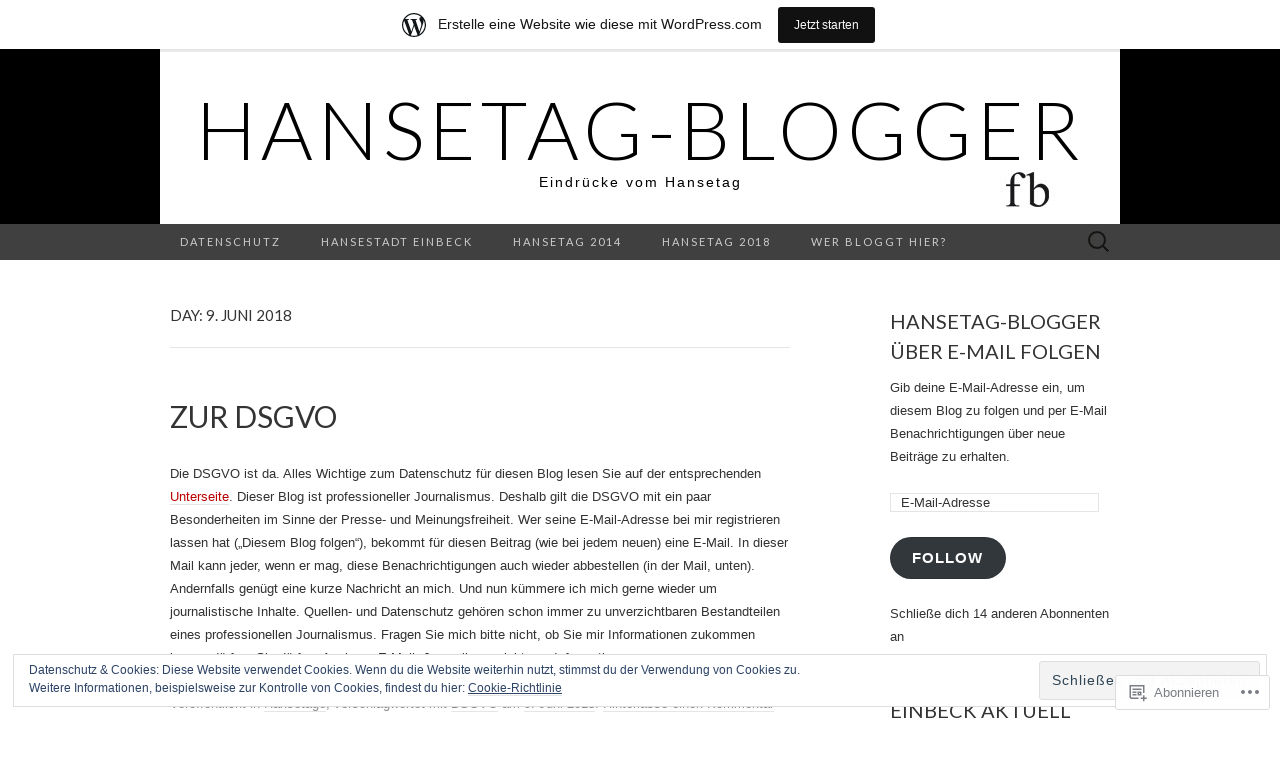

--- FILE ---
content_type: text/html; charset=UTF-8
request_url: https://hansetagblogger.wordpress.com/2018/06/09/
body_size: 20696
content:
<!DOCTYPE html>
<html lang="de-DE">
<head>
	<meta charset="UTF-8">
	<meta name="viewport" content="width=device-width">
	<title>09 | Juni | 2018 | Hansetag-Blogger</title>
	<link rel="profile" href="http://gmpg.org/xfn/11">
	<link rel="pingback" href="https://hansetagblogger.wordpress.com/xmlrpc.php">
	<!--[if lt IE 9]>
		<script src="https://s0.wp.com/wp-content/themes/pub/suits/js/html5.js?m=1389124717i" type="text/javascript"></script>
	<![endif]-->
	<meta name='robots' content='max-image-preview:large' />
<link rel='dns-prefetch' href='//s0.wp.com' />
<link rel='dns-prefetch' href='//fonts-api.wp.com' />
<link rel='dns-prefetch' href='//af.pubmine.com' />
<link rel="alternate" type="application/rss+xml" title="Hansetag-Blogger &raquo; Feed" href="https://hansetagblogger.wordpress.com/feed/" />
<link rel="alternate" type="application/rss+xml" title="Hansetag-Blogger &raquo; Kommentar-Feed" href="https://hansetagblogger.wordpress.com/comments/feed/" />
	<script type="text/javascript">
		/* <![CDATA[ */
		function addLoadEvent(func) {
			var oldonload = window.onload;
			if (typeof window.onload != 'function') {
				window.onload = func;
			} else {
				window.onload = function () {
					oldonload();
					func();
				}
			}
		}
		/* ]]> */
	</script>
	<link crossorigin='anonymous' rel='stylesheet' id='all-css-0-1' href='/_static/??/wp-content/mu-plugins/widgets/eu-cookie-law/templates/style.css,/wp-content/blog-plugins/marketing-bar/css/marketing-bar.css?m=1761640963j&cssminify=yes' type='text/css' media='all' />
<style id='wp-emoji-styles-inline-css'>

	img.wp-smiley, img.emoji {
		display: inline !important;
		border: none !important;
		box-shadow: none !important;
		height: 1em !important;
		width: 1em !important;
		margin: 0 0.07em !important;
		vertical-align: -0.1em !important;
		background: none !important;
		padding: 0 !important;
	}
/*# sourceURL=wp-emoji-styles-inline-css */
</style>
<link crossorigin='anonymous' rel='stylesheet' id='all-css-2-1' href='/wp-content/plugins/gutenberg-core/v22.4.2/build/styles/block-library/style.min.css?m=1769608164i&cssminify=yes' type='text/css' media='all' />
<style id='wp-block-library-inline-css'>
.has-text-align-justify {
	text-align:justify;
}
.has-text-align-justify{text-align:justify;}

/*# sourceURL=wp-block-library-inline-css */
</style><style id='global-styles-inline-css'>
:root{--wp--preset--aspect-ratio--square: 1;--wp--preset--aspect-ratio--4-3: 4/3;--wp--preset--aspect-ratio--3-4: 3/4;--wp--preset--aspect-ratio--3-2: 3/2;--wp--preset--aspect-ratio--2-3: 2/3;--wp--preset--aspect-ratio--16-9: 16/9;--wp--preset--aspect-ratio--9-16: 9/16;--wp--preset--color--black: #000000;--wp--preset--color--cyan-bluish-gray: #abb8c3;--wp--preset--color--white: #ffffff;--wp--preset--color--pale-pink: #f78da7;--wp--preset--color--vivid-red: #cf2e2e;--wp--preset--color--luminous-vivid-orange: #ff6900;--wp--preset--color--luminous-vivid-amber: #fcb900;--wp--preset--color--light-green-cyan: #7bdcb5;--wp--preset--color--vivid-green-cyan: #00d084;--wp--preset--color--pale-cyan-blue: #8ed1fc;--wp--preset--color--vivid-cyan-blue: #0693e3;--wp--preset--color--vivid-purple: #9b51e0;--wp--preset--gradient--vivid-cyan-blue-to-vivid-purple: linear-gradient(135deg,rgb(6,147,227) 0%,rgb(155,81,224) 100%);--wp--preset--gradient--light-green-cyan-to-vivid-green-cyan: linear-gradient(135deg,rgb(122,220,180) 0%,rgb(0,208,130) 100%);--wp--preset--gradient--luminous-vivid-amber-to-luminous-vivid-orange: linear-gradient(135deg,rgb(252,185,0) 0%,rgb(255,105,0) 100%);--wp--preset--gradient--luminous-vivid-orange-to-vivid-red: linear-gradient(135deg,rgb(255,105,0) 0%,rgb(207,46,46) 100%);--wp--preset--gradient--very-light-gray-to-cyan-bluish-gray: linear-gradient(135deg,rgb(238,238,238) 0%,rgb(169,184,195) 100%);--wp--preset--gradient--cool-to-warm-spectrum: linear-gradient(135deg,rgb(74,234,220) 0%,rgb(151,120,209) 20%,rgb(207,42,186) 40%,rgb(238,44,130) 60%,rgb(251,105,98) 80%,rgb(254,248,76) 100%);--wp--preset--gradient--blush-light-purple: linear-gradient(135deg,rgb(255,206,236) 0%,rgb(152,150,240) 100%);--wp--preset--gradient--blush-bordeaux: linear-gradient(135deg,rgb(254,205,165) 0%,rgb(254,45,45) 50%,rgb(107,0,62) 100%);--wp--preset--gradient--luminous-dusk: linear-gradient(135deg,rgb(255,203,112) 0%,rgb(199,81,192) 50%,rgb(65,88,208) 100%);--wp--preset--gradient--pale-ocean: linear-gradient(135deg,rgb(255,245,203) 0%,rgb(182,227,212) 50%,rgb(51,167,181) 100%);--wp--preset--gradient--electric-grass: linear-gradient(135deg,rgb(202,248,128) 0%,rgb(113,206,126) 100%);--wp--preset--gradient--midnight: linear-gradient(135deg,rgb(2,3,129) 0%,rgb(40,116,252) 100%);--wp--preset--font-size--small: 13px;--wp--preset--font-size--medium: 20px;--wp--preset--font-size--large: 36px;--wp--preset--font-size--x-large: 42px;--wp--preset--font-family--albert-sans: 'Albert Sans', sans-serif;--wp--preset--font-family--alegreya: Alegreya, serif;--wp--preset--font-family--arvo: Arvo, serif;--wp--preset--font-family--bodoni-moda: 'Bodoni Moda', serif;--wp--preset--font-family--bricolage-grotesque: 'Bricolage Grotesque', sans-serif;--wp--preset--font-family--cabin: Cabin, sans-serif;--wp--preset--font-family--chivo: Chivo, sans-serif;--wp--preset--font-family--commissioner: Commissioner, sans-serif;--wp--preset--font-family--cormorant: Cormorant, serif;--wp--preset--font-family--courier-prime: 'Courier Prime', monospace;--wp--preset--font-family--crimson-pro: 'Crimson Pro', serif;--wp--preset--font-family--dm-mono: 'DM Mono', monospace;--wp--preset--font-family--dm-sans: 'DM Sans', sans-serif;--wp--preset--font-family--dm-serif-display: 'DM Serif Display', serif;--wp--preset--font-family--domine: Domine, serif;--wp--preset--font-family--eb-garamond: 'EB Garamond', serif;--wp--preset--font-family--epilogue: Epilogue, sans-serif;--wp--preset--font-family--fahkwang: Fahkwang, sans-serif;--wp--preset--font-family--figtree: Figtree, sans-serif;--wp--preset--font-family--fira-sans: 'Fira Sans', sans-serif;--wp--preset--font-family--fjalla-one: 'Fjalla One', sans-serif;--wp--preset--font-family--fraunces: Fraunces, serif;--wp--preset--font-family--gabarito: Gabarito, system-ui;--wp--preset--font-family--ibm-plex-mono: 'IBM Plex Mono', monospace;--wp--preset--font-family--ibm-plex-sans: 'IBM Plex Sans', sans-serif;--wp--preset--font-family--ibarra-real-nova: 'Ibarra Real Nova', serif;--wp--preset--font-family--instrument-serif: 'Instrument Serif', serif;--wp--preset--font-family--inter: Inter, sans-serif;--wp--preset--font-family--josefin-sans: 'Josefin Sans', sans-serif;--wp--preset--font-family--jost: Jost, sans-serif;--wp--preset--font-family--libre-baskerville: 'Libre Baskerville', serif;--wp--preset--font-family--libre-franklin: 'Libre Franklin', sans-serif;--wp--preset--font-family--literata: Literata, serif;--wp--preset--font-family--lora: Lora, serif;--wp--preset--font-family--merriweather: Merriweather, serif;--wp--preset--font-family--montserrat: Montserrat, sans-serif;--wp--preset--font-family--newsreader: Newsreader, serif;--wp--preset--font-family--noto-sans-mono: 'Noto Sans Mono', sans-serif;--wp--preset--font-family--nunito: Nunito, sans-serif;--wp--preset--font-family--open-sans: 'Open Sans', sans-serif;--wp--preset--font-family--overpass: Overpass, sans-serif;--wp--preset--font-family--pt-serif: 'PT Serif', serif;--wp--preset--font-family--petrona: Petrona, serif;--wp--preset--font-family--piazzolla: Piazzolla, serif;--wp--preset--font-family--playfair-display: 'Playfair Display', serif;--wp--preset--font-family--plus-jakarta-sans: 'Plus Jakarta Sans', sans-serif;--wp--preset--font-family--poppins: Poppins, sans-serif;--wp--preset--font-family--raleway: Raleway, sans-serif;--wp--preset--font-family--roboto: Roboto, sans-serif;--wp--preset--font-family--roboto-slab: 'Roboto Slab', serif;--wp--preset--font-family--rubik: Rubik, sans-serif;--wp--preset--font-family--rufina: Rufina, serif;--wp--preset--font-family--sora: Sora, sans-serif;--wp--preset--font-family--source-sans-3: 'Source Sans 3', sans-serif;--wp--preset--font-family--source-serif-4: 'Source Serif 4', serif;--wp--preset--font-family--space-mono: 'Space Mono', monospace;--wp--preset--font-family--syne: Syne, sans-serif;--wp--preset--font-family--texturina: Texturina, serif;--wp--preset--font-family--urbanist: Urbanist, sans-serif;--wp--preset--font-family--work-sans: 'Work Sans', sans-serif;--wp--preset--spacing--20: 0.44rem;--wp--preset--spacing--30: 0.67rem;--wp--preset--spacing--40: 1rem;--wp--preset--spacing--50: 1.5rem;--wp--preset--spacing--60: 2.25rem;--wp--preset--spacing--70: 3.38rem;--wp--preset--spacing--80: 5.06rem;--wp--preset--shadow--natural: 6px 6px 9px rgba(0, 0, 0, 0.2);--wp--preset--shadow--deep: 12px 12px 50px rgba(0, 0, 0, 0.4);--wp--preset--shadow--sharp: 6px 6px 0px rgba(0, 0, 0, 0.2);--wp--preset--shadow--outlined: 6px 6px 0px -3px rgb(255, 255, 255), 6px 6px rgb(0, 0, 0);--wp--preset--shadow--crisp: 6px 6px 0px rgb(0, 0, 0);}:where(body) { margin: 0; }:where(.is-layout-flex){gap: 0.5em;}:where(.is-layout-grid){gap: 0.5em;}body .is-layout-flex{display: flex;}.is-layout-flex{flex-wrap: wrap;align-items: center;}.is-layout-flex > :is(*, div){margin: 0;}body .is-layout-grid{display: grid;}.is-layout-grid > :is(*, div){margin: 0;}body{padding-top: 0px;padding-right: 0px;padding-bottom: 0px;padding-left: 0px;}:root :where(.wp-element-button, .wp-block-button__link){background-color: #32373c;border-width: 0;color: #fff;font-family: inherit;font-size: inherit;font-style: inherit;font-weight: inherit;letter-spacing: inherit;line-height: inherit;padding-top: calc(0.667em + 2px);padding-right: calc(1.333em + 2px);padding-bottom: calc(0.667em + 2px);padding-left: calc(1.333em + 2px);text-decoration: none;text-transform: inherit;}.has-black-color{color: var(--wp--preset--color--black) !important;}.has-cyan-bluish-gray-color{color: var(--wp--preset--color--cyan-bluish-gray) !important;}.has-white-color{color: var(--wp--preset--color--white) !important;}.has-pale-pink-color{color: var(--wp--preset--color--pale-pink) !important;}.has-vivid-red-color{color: var(--wp--preset--color--vivid-red) !important;}.has-luminous-vivid-orange-color{color: var(--wp--preset--color--luminous-vivid-orange) !important;}.has-luminous-vivid-amber-color{color: var(--wp--preset--color--luminous-vivid-amber) !important;}.has-light-green-cyan-color{color: var(--wp--preset--color--light-green-cyan) !important;}.has-vivid-green-cyan-color{color: var(--wp--preset--color--vivid-green-cyan) !important;}.has-pale-cyan-blue-color{color: var(--wp--preset--color--pale-cyan-blue) !important;}.has-vivid-cyan-blue-color{color: var(--wp--preset--color--vivid-cyan-blue) !important;}.has-vivid-purple-color{color: var(--wp--preset--color--vivid-purple) !important;}.has-black-background-color{background-color: var(--wp--preset--color--black) !important;}.has-cyan-bluish-gray-background-color{background-color: var(--wp--preset--color--cyan-bluish-gray) !important;}.has-white-background-color{background-color: var(--wp--preset--color--white) !important;}.has-pale-pink-background-color{background-color: var(--wp--preset--color--pale-pink) !important;}.has-vivid-red-background-color{background-color: var(--wp--preset--color--vivid-red) !important;}.has-luminous-vivid-orange-background-color{background-color: var(--wp--preset--color--luminous-vivid-orange) !important;}.has-luminous-vivid-amber-background-color{background-color: var(--wp--preset--color--luminous-vivid-amber) !important;}.has-light-green-cyan-background-color{background-color: var(--wp--preset--color--light-green-cyan) !important;}.has-vivid-green-cyan-background-color{background-color: var(--wp--preset--color--vivid-green-cyan) !important;}.has-pale-cyan-blue-background-color{background-color: var(--wp--preset--color--pale-cyan-blue) !important;}.has-vivid-cyan-blue-background-color{background-color: var(--wp--preset--color--vivid-cyan-blue) !important;}.has-vivid-purple-background-color{background-color: var(--wp--preset--color--vivid-purple) !important;}.has-black-border-color{border-color: var(--wp--preset--color--black) !important;}.has-cyan-bluish-gray-border-color{border-color: var(--wp--preset--color--cyan-bluish-gray) !important;}.has-white-border-color{border-color: var(--wp--preset--color--white) !important;}.has-pale-pink-border-color{border-color: var(--wp--preset--color--pale-pink) !important;}.has-vivid-red-border-color{border-color: var(--wp--preset--color--vivid-red) !important;}.has-luminous-vivid-orange-border-color{border-color: var(--wp--preset--color--luminous-vivid-orange) !important;}.has-luminous-vivid-amber-border-color{border-color: var(--wp--preset--color--luminous-vivid-amber) !important;}.has-light-green-cyan-border-color{border-color: var(--wp--preset--color--light-green-cyan) !important;}.has-vivid-green-cyan-border-color{border-color: var(--wp--preset--color--vivid-green-cyan) !important;}.has-pale-cyan-blue-border-color{border-color: var(--wp--preset--color--pale-cyan-blue) !important;}.has-vivid-cyan-blue-border-color{border-color: var(--wp--preset--color--vivid-cyan-blue) !important;}.has-vivid-purple-border-color{border-color: var(--wp--preset--color--vivid-purple) !important;}.has-vivid-cyan-blue-to-vivid-purple-gradient-background{background: var(--wp--preset--gradient--vivid-cyan-blue-to-vivid-purple) !important;}.has-light-green-cyan-to-vivid-green-cyan-gradient-background{background: var(--wp--preset--gradient--light-green-cyan-to-vivid-green-cyan) !important;}.has-luminous-vivid-amber-to-luminous-vivid-orange-gradient-background{background: var(--wp--preset--gradient--luminous-vivid-amber-to-luminous-vivid-orange) !important;}.has-luminous-vivid-orange-to-vivid-red-gradient-background{background: var(--wp--preset--gradient--luminous-vivid-orange-to-vivid-red) !important;}.has-very-light-gray-to-cyan-bluish-gray-gradient-background{background: var(--wp--preset--gradient--very-light-gray-to-cyan-bluish-gray) !important;}.has-cool-to-warm-spectrum-gradient-background{background: var(--wp--preset--gradient--cool-to-warm-spectrum) !important;}.has-blush-light-purple-gradient-background{background: var(--wp--preset--gradient--blush-light-purple) !important;}.has-blush-bordeaux-gradient-background{background: var(--wp--preset--gradient--blush-bordeaux) !important;}.has-luminous-dusk-gradient-background{background: var(--wp--preset--gradient--luminous-dusk) !important;}.has-pale-ocean-gradient-background{background: var(--wp--preset--gradient--pale-ocean) !important;}.has-electric-grass-gradient-background{background: var(--wp--preset--gradient--electric-grass) !important;}.has-midnight-gradient-background{background: var(--wp--preset--gradient--midnight) !important;}.has-small-font-size{font-size: var(--wp--preset--font-size--small) !important;}.has-medium-font-size{font-size: var(--wp--preset--font-size--medium) !important;}.has-large-font-size{font-size: var(--wp--preset--font-size--large) !important;}.has-x-large-font-size{font-size: var(--wp--preset--font-size--x-large) !important;}.has-albert-sans-font-family{font-family: var(--wp--preset--font-family--albert-sans) !important;}.has-alegreya-font-family{font-family: var(--wp--preset--font-family--alegreya) !important;}.has-arvo-font-family{font-family: var(--wp--preset--font-family--arvo) !important;}.has-bodoni-moda-font-family{font-family: var(--wp--preset--font-family--bodoni-moda) !important;}.has-bricolage-grotesque-font-family{font-family: var(--wp--preset--font-family--bricolage-grotesque) !important;}.has-cabin-font-family{font-family: var(--wp--preset--font-family--cabin) !important;}.has-chivo-font-family{font-family: var(--wp--preset--font-family--chivo) !important;}.has-commissioner-font-family{font-family: var(--wp--preset--font-family--commissioner) !important;}.has-cormorant-font-family{font-family: var(--wp--preset--font-family--cormorant) !important;}.has-courier-prime-font-family{font-family: var(--wp--preset--font-family--courier-prime) !important;}.has-crimson-pro-font-family{font-family: var(--wp--preset--font-family--crimson-pro) !important;}.has-dm-mono-font-family{font-family: var(--wp--preset--font-family--dm-mono) !important;}.has-dm-sans-font-family{font-family: var(--wp--preset--font-family--dm-sans) !important;}.has-dm-serif-display-font-family{font-family: var(--wp--preset--font-family--dm-serif-display) !important;}.has-domine-font-family{font-family: var(--wp--preset--font-family--domine) !important;}.has-eb-garamond-font-family{font-family: var(--wp--preset--font-family--eb-garamond) !important;}.has-epilogue-font-family{font-family: var(--wp--preset--font-family--epilogue) !important;}.has-fahkwang-font-family{font-family: var(--wp--preset--font-family--fahkwang) !important;}.has-figtree-font-family{font-family: var(--wp--preset--font-family--figtree) !important;}.has-fira-sans-font-family{font-family: var(--wp--preset--font-family--fira-sans) !important;}.has-fjalla-one-font-family{font-family: var(--wp--preset--font-family--fjalla-one) !important;}.has-fraunces-font-family{font-family: var(--wp--preset--font-family--fraunces) !important;}.has-gabarito-font-family{font-family: var(--wp--preset--font-family--gabarito) !important;}.has-ibm-plex-mono-font-family{font-family: var(--wp--preset--font-family--ibm-plex-mono) !important;}.has-ibm-plex-sans-font-family{font-family: var(--wp--preset--font-family--ibm-plex-sans) !important;}.has-ibarra-real-nova-font-family{font-family: var(--wp--preset--font-family--ibarra-real-nova) !important;}.has-instrument-serif-font-family{font-family: var(--wp--preset--font-family--instrument-serif) !important;}.has-inter-font-family{font-family: var(--wp--preset--font-family--inter) !important;}.has-josefin-sans-font-family{font-family: var(--wp--preset--font-family--josefin-sans) !important;}.has-jost-font-family{font-family: var(--wp--preset--font-family--jost) !important;}.has-libre-baskerville-font-family{font-family: var(--wp--preset--font-family--libre-baskerville) !important;}.has-libre-franklin-font-family{font-family: var(--wp--preset--font-family--libre-franklin) !important;}.has-literata-font-family{font-family: var(--wp--preset--font-family--literata) !important;}.has-lora-font-family{font-family: var(--wp--preset--font-family--lora) !important;}.has-merriweather-font-family{font-family: var(--wp--preset--font-family--merriweather) !important;}.has-montserrat-font-family{font-family: var(--wp--preset--font-family--montserrat) !important;}.has-newsreader-font-family{font-family: var(--wp--preset--font-family--newsreader) !important;}.has-noto-sans-mono-font-family{font-family: var(--wp--preset--font-family--noto-sans-mono) !important;}.has-nunito-font-family{font-family: var(--wp--preset--font-family--nunito) !important;}.has-open-sans-font-family{font-family: var(--wp--preset--font-family--open-sans) !important;}.has-overpass-font-family{font-family: var(--wp--preset--font-family--overpass) !important;}.has-pt-serif-font-family{font-family: var(--wp--preset--font-family--pt-serif) !important;}.has-petrona-font-family{font-family: var(--wp--preset--font-family--petrona) !important;}.has-piazzolla-font-family{font-family: var(--wp--preset--font-family--piazzolla) !important;}.has-playfair-display-font-family{font-family: var(--wp--preset--font-family--playfair-display) !important;}.has-plus-jakarta-sans-font-family{font-family: var(--wp--preset--font-family--plus-jakarta-sans) !important;}.has-poppins-font-family{font-family: var(--wp--preset--font-family--poppins) !important;}.has-raleway-font-family{font-family: var(--wp--preset--font-family--raleway) !important;}.has-roboto-font-family{font-family: var(--wp--preset--font-family--roboto) !important;}.has-roboto-slab-font-family{font-family: var(--wp--preset--font-family--roboto-slab) !important;}.has-rubik-font-family{font-family: var(--wp--preset--font-family--rubik) !important;}.has-rufina-font-family{font-family: var(--wp--preset--font-family--rufina) !important;}.has-sora-font-family{font-family: var(--wp--preset--font-family--sora) !important;}.has-source-sans-3-font-family{font-family: var(--wp--preset--font-family--source-sans-3) !important;}.has-source-serif-4-font-family{font-family: var(--wp--preset--font-family--source-serif-4) !important;}.has-space-mono-font-family{font-family: var(--wp--preset--font-family--space-mono) !important;}.has-syne-font-family{font-family: var(--wp--preset--font-family--syne) !important;}.has-texturina-font-family{font-family: var(--wp--preset--font-family--texturina) !important;}.has-urbanist-font-family{font-family: var(--wp--preset--font-family--urbanist) !important;}.has-work-sans-font-family{font-family: var(--wp--preset--font-family--work-sans) !important;}
/*# sourceURL=global-styles-inline-css */
</style>

<style id='classic-theme-styles-inline-css'>
.wp-block-button__link{background-color:#32373c;border-radius:9999px;box-shadow:none;color:#fff;font-size:1.125em;padding:calc(.667em + 2px) calc(1.333em + 2px);text-decoration:none}.wp-block-file__button{background:#32373c;color:#fff}.wp-block-accordion-heading{margin:0}.wp-block-accordion-heading__toggle{background-color:inherit!important;color:inherit!important}.wp-block-accordion-heading__toggle:not(:focus-visible){outline:none}.wp-block-accordion-heading__toggle:focus,.wp-block-accordion-heading__toggle:hover{background-color:inherit!important;border:none;box-shadow:none;color:inherit;padding:var(--wp--preset--spacing--20,1em) 0;text-decoration:none}.wp-block-accordion-heading__toggle:focus-visible{outline:auto;outline-offset:0}
/*# sourceURL=/wp-content/plugins/gutenberg-core/v22.4.2/build/styles/block-library/classic.min.css */
</style>
<link crossorigin='anonymous' rel='stylesheet' id='all-css-4-1' href='/_static/??-eJx9jEEOAiEQBD/kQECjeDC+ZWEnijIwYWA3/l72op689KFTVXplCCU3zE1z6reYRYfiUwlP0VYZpwxIJE4IFRd10HOU9iFA2iuhCiI7/ROiDt9WxfETT20jCOc4YUIa2D9t5eGA91xRBMZS7ATtPkTZvCtdzNEZt7f2fHq8Afl7R7w=&cssminify=yes' type='text/css' media='all' />
<link rel='stylesheet' id='suits-font-css' href='https://fonts-api.wp.com/css?family=Lato%3A100%2C300%2C400%26subset%3Dlatin%2Clatin-ext' media='all' />
<link crossorigin='anonymous' rel='stylesheet' id='all-css-6-1' href='/wp-content/themes/pub/suits/style.css?m=1741693343i&cssminify=yes' type='text/css' media='all' />
<style id='jetpack_facebook_likebox-inline-css'>
.widget_facebook_likebox {
	overflow: hidden;
}

/*# sourceURL=/wp-content/mu-plugins/jetpack-plugin/sun/modules/widgets/facebook-likebox/style.css */
</style>
<link crossorigin='anonymous' rel='stylesheet' id='all-css-8-1' href='/_static/??-eJzTLy/QTc7PK0nNK9HPLdUtyClNz8wr1i9KTcrJTwcy0/WTi5G5ekCujj52Temp+bo5+cmJJZn5eSgc3bScxMwikFb7XFtDE1NLExMLc0OTLACohS2q&cssminify=yes' type='text/css' media='all' />
<link crossorigin='anonymous' rel='stylesheet' id='print-css-9-1' href='/wp-content/mu-plugins/global-print/global-print.css?m=1465851035i&cssminify=yes' type='text/css' media='print' />
<style id='jetpack-global-styles-frontend-style-inline-css'>
:root { --font-headings: unset; --font-base: unset; --font-headings-default: -apple-system,BlinkMacSystemFont,"Segoe UI",Roboto,Oxygen-Sans,Ubuntu,Cantarell,"Helvetica Neue",sans-serif; --font-base-default: -apple-system,BlinkMacSystemFont,"Segoe UI",Roboto,Oxygen-Sans,Ubuntu,Cantarell,"Helvetica Neue",sans-serif;}
/*# sourceURL=jetpack-global-styles-frontend-style-inline-css */
</style>
<link crossorigin='anonymous' rel='stylesheet' id='all-css-12-1' href='/wp-content/themes/h4/global.css?m=1420737423i&cssminify=yes' type='text/css' media='all' />
<script type="text/javascript" id="wpcom-actionbar-placeholder-js-extra">
/* <![CDATA[ */
var actionbardata = {"siteID":"64732817","postID":"0","siteURL":"https://hansetagblogger.wordpress.com","xhrURL":"https://hansetagblogger.wordpress.com/wp-admin/admin-ajax.php","nonce":"568a300120","isLoggedIn":"","statusMessage":"","subsEmailDefault":"instantly","proxyScriptUrl":"https://s0.wp.com/wp-content/js/wpcom-proxy-request.js?m=1513050504i&amp;ver=20211021","i18n":{"followedText":"Neue Beitr\u00e4ge von dieser Website erscheinen nun in deinem \u003Ca href=\"https://wordpress.com/reader\"\u003EReader\u003C/a\u003E","foldBar":"Diese Leiste einklappen","unfoldBar":"Diese Leiste aufklappen","shortLinkCopied":"Kurzlink in Zwischenablage kopiert"}};
//# sourceURL=wpcom-actionbar-placeholder-js-extra
/* ]]> */
</script>
<script type="text/javascript" id="jetpack-mu-wpcom-settings-js-before">
/* <![CDATA[ */
var JETPACK_MU_WPCOM_SETTINGS = {"assetsUrl":"https://s0.wp.com/wp-content/mu-plugins/jetpack-mu-wpcom-plugin/sun/jetpack_vendor/automattic/jetpack-mu-wpcom/src/build/"};
//# sourceURL=jetpack-mu-wpcom-settings-js-before
/* ]]> */
</script>
<script crossorigin='anonymous' type='text/javascript'  src='/_static/??-eJyFjcsOwiAQRX/I6dSa+lgYvwWBEAgMOAPW/n3bqIk7V2dxT87FqYDOVC1VDIIcKxTOr7kLssN186RjM1a2MTya5fmDLnn6K0HyjlW1v/L37R6zgxKb8yQ4ZTbKCOioRN4hnQo+hw1AmcCZwmvilq7709CPh/54voQFmNpFWg=='></script>
<script type="text/javascript" id="rlt-proxy-js-after">
/* <![CDATA[ */
	rltInitialize( {"token":null,"iframeOrigins":["https:\/\/widgets.wp.com"]} );
//# sourceURL=rlt-proxy-js-after
/* ]]> */
</script>
<link rel="EditURI" type="application/rsd+xml" title="RSD" href="https://hansetagblogger.wordpress.com/xmlrpc.php?rsd" />
<meta name="generator" content="WordPress.com" />

<!-- Jetpack Open Graph Tags -->
<meta property="og:type" content="website" />
<meta property="og:title" content="9. Juni 2018 &#8211; Hansetag-Blogger" />
<meta property="og:site_name" content="Hansetag-Blogger" />
<meta property="og:image" content="https://hansetagblogger.wordpress.com/wp-content/uploads/2019/12/cropped-erc3b6ffnung-5.jpg?w=200" />
<meta property="og:image:width" content="200" />
<meta property="og:image:height" content="200" />
<meta property="og:image:alt" content="" />
<meta property="og:locale" content="de_DE" />
<meta property="fb:app_id" content="249643311490" />
<meta name="twitter:creator" content="@einbeckaktuell" />
<meta name="twitter:site" content="@einbeckaktuell" />

<!-- End Jetpack Open Graph Tags -->
<link rel='openid.server' href='https://hansetagblogger.wordpress.com/?openidserver=1' />
<link rel='openid.delegate' href='https://hansetagblogger.wordpress.com/' />
<link rel="search" type="application/opensearchdescription+xml" href="https://hansetagblogger.wordpress.com/osd.xml" title="Hansetag-Blogger" />
<link rel="search" type="application/opensearchdescription+xml" href="https://s1.wp.com/opensearch.xml" title="WordPress.com" />
<meta name="theme-color" content="#ffffff" />
<meta name="description" content="1 Beitrag von fb am June 9, 2018 veröffentlicht" />
	<style type="text/css" id="suits-header-css">
			.site-header {
			background: #000 url(https://hansetagblogger.wordpress.com/wp-content/uploads/2014/04/cropped-hintergrundhansetag2.jpg) no-repeat scroll top;
		}
			.site-title,
		.site-description {
			color: #000000;
		}
		</style>
	<script type="text/javascript">
/* <![CDATA[ */
var wa_client = {}; wa_client.cmd = []; wa_client.config = { 'blog_id': 64732817, 'blog_language': 'de', 'is_wordads': false, 'hosting_type': 0, 'afp_account_id': null, 'afp_host_id': 5038568878849053, 'theme': 'pub/suits', '_': { 'title': 'Werbung', 'privacy_settings': 'Datenschutz-Einstellungen' }, 'formats': [ 'belowpost', 'bottom_sticky', 'sidebar_sticky_right', 'sidebar', 'gutenberg_rectangle', 'gutenberg_leaderboard', 'gutenberg_mobile_leaderboard', 'gutenberg_skyscraper' ] };
/* ]]> */
</script>
		<script type="text/javascript">

			window.doNotSellCallback = function() {

				var linkElements = [
					'a[href="https://wordpress.com/?ref=footer_blog"]',
					'a[href="https://wordpress.com/?ref=footer_website"]',
					'a[href="https://wordpress.com/?ref=vertical_footer"]',
					'a[href^="https://wordpress.com/?ref=footer_segment_"]',
				].join(',');

				var dnsLink = document.createElement( 'a' );
				dnsLink.href = 'https://wordpress.com/de/advertising-program-optout/';
				dnsLink.classList.add( 'do-not-sell-link' );
				dnsLink.rel = 'nofollow';
				dnsLink.style.marginLeft = '0.5em';
				dnsLink.textContent = 'Meine persönlichen Informationen nicht verkaufen oder weitergeben';

				var creditLinks = document.querySelectorAll( linkElements );

				if ( 0 === creditLinks.length ) {
					return false;
				}

				Array.prototype.forEach.call( creditLinks, function( el ) {
					el.insertAdjacentElement( 'afterend', dnsLink );
				});

				return true;
			};

		</script>
		<link rel="icon" href="https://hansetagblogger.wordpress.com/wp-content/uploads/2019/12/cropped-erc3b6ffnung-5.jpg?w=32" sizes="32x32" />
<link rel="icon" href="https://hansetagblogger.wordpress.com/wp-content/uploads/2019/12/cropped-erc3b6ffnung-5.jpg?w=192" sizes="192x192" />
<link rel="apple-touch-icon" href="https://hansetagblogger.wordpress.com/wp-content/uploads/2019/12/cropped-erc3b6ffnung-5.jpg?w=180" />
<meta name="msapplication-TileImage" content="https://hansetagblogger.wordpress.com/wp-content/uploads/2019/12/cropped-erc3b6ffnung-5.jpg?w=270" />
<script type="text/javascript">
	window.google_analytics_uacct = "UA-52447-2";
</script>

<script type="text/javascript">
	var _gaq = _gaq || [];
	_gaq.push(['_setAccount', 'UA-52447-2']);
	_gaq.push(['_gat._anonymizeIp']);
	_gaq.push(['_setDomainName', 'wordpress.com']);
	_gaq.push(['_initData']);
	_gaq.push(['_trackPageview']);

	(function() {
		var ga = document.createElement('script'); ga.type = 'text/javascript'; ga.async = true;
		ga.src = ('https:' == document.location.protocol ? 'https://ssl' : 'http://www') + '.google-analytics.com/ga.js';
		(document.getElementsByTagName('head')[0] || document.getElementsByTagName('body')[0]).appendChild(ga);
	})();
</script>
<link crossorigin='anonymous' rel='stylesheet' id='all-css-0-3' href='/wp-content/mu-plugins/jetpack-plugin/sun/_inc/build/subscriptions/subscriptions.min.css?m=1753981412i&cssminify=yes' type='text/css' media='all' />
</head>

<body class="archive date wp-theme-pubsuits customizer-styles-applied single-author three-footer-sidebars jetpack-reblog-enabled has-marketing-bar has-marketing-bar-theme-suits">
	<div id="page" class="hfeed site">

		<header id="masthead" class="site-header" role="banner">
			
			<a class="home-link" href="https://hansetagblogger.wordpress.com/" title="Hansetag-Blogger" rel="home">
				<h1 class="site-title">Hansetag-Blogger</h1>
				<h2 class="site-description">Eindrücke vom Hansetag</h2>
			</a><!-- #navbar .header-navigation -->

			<div id="navbar" class="header-navigation">

				<nav id="site-navigation" class="navigation main-navigation" role="navigation">
					<h3 class="menu-toggle">Menü</h3>
					<div class="nav-menu"><ul>
<li class="page_item page-item-229"><a href="https://hansetagblogger.wordpress.com/datenschutz/">Datenschutz</a></li>
<li class="page_item page-item-37"><a href="https://hansetagblogger.wordpress.com/hansestadt-einbeck/">Hansestadt Einbeck</a></li>
<li class="page_item page-item-35"><a href="https://hansetagblogger.wordpress.com/hansetag-2014/">Hansetag 2014</a></li>
<li class="page_item page-item-233"><a href="https://hansetagblogger.wordpress.com/hansetag-2018/">Hansetag 2018</a></li>
<li class="page_item page-item-1"><a href="https://hansetagblogger.wordpress.com/impressum/">Wer bloggt hier?</a></li>
</ul></div>
					<form role="search" method="get" class="search-form" action="https://hansetagblogger.wordpress.com/">
				<label>
					<span class="screen-reader-text">Suche nach:</span>
					<input type="search" class="search-field" placeholder="Suche&#160;&hellip;" value="" name="s" />
				</label>
				<input type="submit" class="search-submit" value="Suche" />
			</form>				</nav><!-- #site-navigation .navigation .main-navigation -->

			</div><!-- #navbar .header-navigation -->

		</header><!-- #masthead .site-header -->

		<div id="main" class="site-main">

<div id="primary" class="content-area">
	<div id="content" class="site-content" role="main">

					<header class="archive-header">
				<h1 class="archive-title">
					Day: <span>9. Juni 2018</span>				</h1>
				
			</header><!-- .archive-header -->

			
<article id="post-241" class="post-241 post type-post status-publish format-standard hentry category-hansetage tag-dsgvo">

			<a href="https://hansetagblogger.wordpress.com/2018/06/09/zur-dsgvo/" rel="bookmark">
	
			<header class="entry-header">

				
				<h1 class="entry-title">Zur DSGVO</h1>
			</header><!-- .entry-header -->

												</a>
								<div class="entry-content">
					<p>Die DSGVO ist da. Alles Wichtige zum Datenschutz für diesen Blog lesen Sie auf der entsprechenden <a href="https://hansetagblogger.wordpress.com/datenschutz/">Unterseite</a>. Dieser Blog ist professioneller Journalismus. Deshalb gilt die DSGVO mit ein paar Besonderheiten im Sinne der Presse- und Meinungsfreiheit. Wer seine E-Mail-Adresse bei mir registrieren lassen hat („Diesem Blog folgen“), bekommt für diesen Beitrag (wie bei jedem neuen) eine E-Mail. In dieser Mail kann jeder, wenn er mag, diese Benachrichtigungen auch wieder abbestellen (in der Mail, unten). Andernfalls genügt eine kurze Nachricht an mich. Und nun kümmere ich mich gerne wieder um journalistische Inhalte. Quellen- und Datenschutz gehören schon immer zu unverzichtbaren Bestandteilen eines professionellen Journalismus. Fragen Sie mich bitte nicht, ob Sie mir Informationen zukommen lassen dürfen. Sie dürfen. Auch per E-Mail. Journalismus lebt von Informationen.</p>
									</div><!-- .entry-content -->
			
			<footer class="entry-meta">
				Veröffentlicht in <a href="https://hansetagblogger.wordpress.com/category/hansetage/" rel="category tag">Hansetage</a>, verschlagwortet mit <a href="https://hansetagblogger.wordpress.com/tag/dsgvo/" rel="tag">DSGVO</a><span class="on-date"> am <a href="https://hansetagblogger.wordpress.com/2018/06/09/zur-dsgvo/" title="9:59" rel="bookmark"><time class="entry-date" datetime="2018-06-09T09:59:28+02:00">9. Juni 2018</time></a></span><span class="by-author"> von <span class="author vcard"><a class="url fn n" href="https://hansetagblogger.wordpress.com/author/einbeck/" title="Zeige alle Beiträge von fb" rel="author">fb</a></span></span>.
									<a href="https://hansetagblogger.wordpress.com/2018/06/09/zur-dsgvo/#respond"><span class="leave-reply">Hinterlasse einen Kommentar</span></a>				
							</footer><!-- .entry-meta -->


</article><!-- #post-# .#post-class-# -->

	</div><!-- #content .site-content -->
</div><!-- #primary .content-area -->


	<div id="secondary" class="sidebar-container" role="complementary">
				<div class="widget-area">
			<aside id="blog_subscription-2" class="widget widget_blog_subscription jetpack_subscription_widget"><h3 class="widget-title"><label for="subscribe-field">Hansetag-Blogger über E-Mail folgen</label></h3>

			<div class="wp-block-jetpack-subscriptions__container">
			<form
				action="https://subscribe.wordpress.com"
				method="post"
				accept-charset="utf-8"
				data-blog="64732817"
				data-post_access_level="everybody"
				id="subscribe-blog"
			>
				<p>Gib deine E-Mail-Adresse ein, um diesem Blog zu folgen und per E-Mail Benachrichtigungen über neue Beiträge zu erhalten.</p>
				<p id="subscribe-email">
					<label
						id="subscribe-field-label"
						for="subscribe-field"
						class="screen-reader-text"
					>
						E-Mail-Adresse:					</label>

					<input
							type="email"
							name="email"
							autocomplete="email"
							
							style="width: 95%; padding: 1px 10px"
							placeholder="E-Mail-Adresse"
							value=""
							id="subscribe-field"
							required
						/>				</p>

				<p id="subscribe-submit"
									>
					<input type="hidden" name="action" value="subscribe"/>
					<input type="hidden" name="blog_id" value="64732817"/>
					<input type="hidden" name="source" value="https://hansetagblogger.wordpress.com/2018/06/09/"/>
					<input type="hidden" name="sub-type" value="widget"/>
					<input type="hidden" name="redirect_fragment" value="subscribe-blog"/>
					<input type="hidden" id="_wpnonce" name="_wpnonce" value="53abcd2398" />					<button type="submit"
													class="wp-block-button__link"
																	>
						Follow					</button>
				</p>
			</form>
							<div class="wp-block-jetpack-subscriptions__subscount">
					Schließe dich 14 anderen Abonnenten an				</div>
						</div>
			
</aside><aside id="facebook-likebox-2" class="widget widget_facebook_likebox"><h3 class="widget-title"><a href="https://www.facebook.com/einbeckaktuell">Einbeck aktuell</a></h3>		<div id="fb-root"></div>
		<div class="fb-page" data-href="https://www.facebook.com/einbeckaktuell" data-width="200"  data-height="130" data-hide-cover="false" data-show-facepile="false" data-tabs="false" data-hide-cta="false" data-small-header="false">
		<div class="fb-xfbml-parse-ignore"><blockquote cite="https://www.facebook.com/einbeckaktuell"><a href="https://www.facebook.com/einbeckaktuell">Einbeck aktuell</a></blockquote></div>
		</div>
		</aside><aside id="blog-stats-3" class="widget widget_blog-stats"><h3 class="widget-title">Bisher</h3>		<ul>
			<li>7.909 Besucher</li>
		</ul>
		</aside>		</div><!-- .widget-area -->
	</div><!-- #secondary .sidebar-container -->


		</div><!-- #main .site-main -->

		<footer id="colophon" class="site-footer" role="contentinfo">
			
<div id="tertiary" class="sidebar-container" role="complementary">

	<div class="sidebar-inner">

				<div class="widget-area">
			<aside id="wp_tag_cloud-2" class="widget wp_widget_tag_cloud"><h3 class="widget-title">Schlagwörter</h3><a href="https://hansetagblogger.wordpress.com/tag/abschlussfeier/" class="tag-cloud-link tag-link-8623234 tag-link-position-1" style="font-size: 14.363636363636pt;" aria-label="Abschlussfeier (4 Einträge)">Abschlussfeier</a>
<a href="https://hansetagblogger.wordpress.com/tag/andrea-gastager/" class="tag-cloud-link tag-link-235732293 tag-link-position-2" style="font-size: 10.863636363636pt;" aria-label="Andrea Gastager (2 Einträge)">Andrea Gastager</a>
<a href="https://hansetagblogger.wordpress.com/tag/beckergrube/" class="tag-cloud-link tag-link-213288475 tag-link-position-3" style="font-size: 10.863636363636pt;" aria-label="Beckergrube (2 Einträge)">Beckergrube</a>
<a href="https://hansetagblogger.wordpress.com/tag/bernd-rainer-krieger/" class="tag-cloud-link tag-link-235732297 tag-link-position-4" style="font-size: 10.863636363636pt;" aria-label="Bernd Rainer Krieger (2 Einträge)">Bernd Rainer Krieger</a>
<a href="https://hansetagblogger.wordpress.com/tag/bernd-saxe/" class="tag-cloud-link tag-link-9572766 tag-link-position-5" style="font-size: 19.136363636364pt;" aria-label="Bernd Saxe (9 Einträge)">Bernd Saxe</a>
<a href="https://hansetagblogger.wordpress.com/tag/bier/" class="tag-cloud-link tag-link-200584 tag-link-position-6" style="font-size: 19.772727272727pt;" aria-label="Bier (10 Einträge)">Bier</a>
<a href="https://hansetagblogger.wordpress.com/tag/brilon/" class="tag-cloud-link tag-link-20562198 tag-link-position-7" style="font-size: 12.772727272727pt;" aria-label="Brilon (3 Einträge)">Brilon</a>
<a href="https://hansetagblogger.wordpress.com/tag/bundesprasident/" class="tag-cloud-link tag-link-1428777 tag-link-position-8" style="font-size: 10.863636363636pt;" aria-label="Bundespräsident (2 Einträge)">Bundespräsident</a>
<a href="https://hansetagblogger.wordpress.com/tag/burgermeister/" class="tag-cloud-link tag-link-1299506 tag-link-position-9" style="font-size: 16.75pt;" aria-label="Bürgermeister (6 Einträge)">Bürgermeister</a>
<a href="https://hansetagblogger.wordpress.com/tag/burgermeisterin/" class="tag-cloud-link tag-link-2725040 tag-link-position-10" style="font-size: 8pt;" aria-label="Bürgermeisterin (1 Eintrag)">Bürgermeisterin</a>
<a href="https://hansetagblogger.wordpress.com/tag/carmina-burana/" class="tag-cloud-link tag-link-167466 tag-link-position-11" style="font-size: 10.863636363636pt;" aria-label="Carmina burana (2 Einträge)">Carmina burana</a>
<a href="https://hansetagblogger.wordpress.com/tag/chillout-lounge/" class="tag-cloud-link tag-link-16561030 tag-link-position-12" style="font-size: 10.863636363636pt;" aria-label="Chillout-Lounge (2 Einträge)">Chillout-Lounge</a>
<a href="https://hansetagblogger.wordpress.com/tag/delegation/" class="tag-cloud-link tag-link-225766 tag-link-position-13" style="font-size: 12.772727272727pt;" aria-label="Delegation (3 Einträge)">Delegation</a>
<a href="https://hansetagblogger.wordpress.com/tag/delegierte/" class="tag-cloud-link tag-link-4602936 tag-link-position-14" style="font-size: 10.863636363636pt;" aria-label="Delegierte (2 Einträge)">Delegierte</a>
<a href="https://hansetagblogger.wordpress.com/tag/dieter-linne/" class="tag-cloud-link tag-link-220238695 tag-link-position-15" style="font-size: 8pt;" aria-label="Dieter Linne (1 Eintrag)">Dieter Linne</a>
<a href="https://hansetagblogger.wordpress.com/tag/dr-florian-schroder/" class="tag-cloud-link tag-link-220238720 tag-link-position-16" style="font-size: 19.136363636364pt;" aria-label="Dr. Florian Schröder (9 Einträge)">Dr. Florian Schröder</a>
<a href="https://hansetagblogger.wordpress.com/tag/einbeck/" class="tag-cloud-link tag-link-666472 tag-link-position-17" style="font-size: 21.522727272727pt;" aria-label="Einbeck (13 Einträge)">Einbeck</a>
<a href="https://hansetagblogger.wordpress.com/tag/erdbeerkuchen/" class="tag-cloud-link tag-link-6481154 tag-link-position-18" style="font-size: 10.863636363636pt;" aria-label="Erdbeerkuchen (2 Einträge)">Erdbeerkuchen</a>
<a href="https://hansetagblogger.wordpress.com/tag/eroffnungsfeier/" class="tag-cloud-link tag-link-5778540 tag-link-position-19" style="font-size: 17.545454545455pt;" aria-label="Eröffnungsfeier (7 Einträge)">Eröffnungsfeier</a>
<a href="https://hansetagblogger.wordpress.com/tag/europaisches-hansemuseum/" class="tag-cloud-link tag-link-236493487 tag-link-position-20" style="font-size: 12.772727272727pt;" aria-label="Europäisches Hansemuseum (3 Einträge)">Europäisches Hansemuseum</a>
<a href="https://hansetagblogger.wordpress.com/tag/feuerwerk/" class="tag-cloud-link tag-link-607437 tag-link-position-21" style="font-size: 15.636363636364pt;" aria-label="Feuerwerk (5 Einträge)">Feuerwerk</a>
<a href="https://hansetagblogger.wordpress.com/tag/frithjof-look/" class="tag-cloud-link tag-link-598177108 tag-link-position-22" style="font-size: 17.545454545455pt;" aria-label="Frithjof Look (7 Einträge)">Frithjof Look</a>
<a href="https://hansetagblogger.wordpress.com/tag/fussball-wm/" class="tag-cloud-link tag-link-1046877 tag-link-position-23" style="font-size: 10.863636363636pt;" aria-label="Fußball-WM (2 Einträge)">Fußball-WM</a>
<a href="https://hansetagblogger.wordpress.com/tag/ganghaus/" class="tag-cloud-link tag-link-236981522 tag-link-position-24" style="font-size: 10.863636363636pt;" aria-label="Ganghaus (2 Einträge)">Ganghaus</a>
<a href="https://hansetagblogger.wordpress.com/tag/gauck/" class="tag-cloud-link tag-link-4508195 tag-link-position-25" style="font-size: 12.772727272727pt;" aria-label="Gauck (3 Einträge)">Gauck</a>
<a href="https://hansetagblogger.wordpress.com/tag/hafen/" class="tag-cloud-link tag-link-31803 tag-link-position-26" style="font-size: 10.863636363636pt;" aria-label="Hafen (2 Einträge)">Hafen</a>
<a href="https://hansetagblogger.wordpress.com/tag/hansemarkt/" class="tag-cloud-link tag-link-27499569 tag-link-position-27" style="font-size: 22pt;" aria-label="Hansemarkt (14 Einträge)">Hansemarkt</a>
<a href="https://hansetagblogger.wordpress.com/tag/hansetag/" class="tag-cloud-link tag-link-41169375 tag-link-position-28" style="font-size: 20.886363636364pt;" aria-label="Hansetag (12 Einträge)">Hansetag</a>
<a href="https://hansetagblogger.wordpress.com/tag/hansetagblog/" class="tag-cloud-link tag-link-228606224 tag-link-position-29" style="font-size: 12.772727272727pt;" aria-label="Hansetagblog (3 Einträge)">Hansetagblog</a>
<a href="https://hansetagblogger.wordpress.com/tag/herford/" class="tag-cloud-link tag-link-666543 tag-link-position-30" style="font-size: 10.863636363636pt;" aria-label="Herford (2 Einträge)">Herford</a>
<a href="https://hansetagblogger.wordpress.com/tag/holger-strait/" class="tag-cloud-link tag-link-236363185 tag-link-position-31" style="font-size: 10.863636363636pt;" aria-label="Holger Strait (2 Einträge)">Holger Strait</a>
<a href="https://hansetagblogger.wordpress.com/tag/holstentor/" class="tag-cloud-link tag-link-1273591 tag-link-position-32" style="font-size: 18.340909090909pt;" aria-label="Holstentor (8 Einträge)">Holstentor</a>
<a href="https://hansetagblogger.wordpress.com/tag/horst-bode/" class="tag-cloud-link tag-link-217303379 tag-link-position-33" style="font-size: 12.772727272727pt;" aria-label="Horst Bode (3 Einträge)">Horst Bode</a>
<a href="https://hansetagblogger.wordpress.com/tag/ines-naleppa/" class="tag-cloud-link tag-link-641438580 tag-link-position-34" style="font-size: 10.863636363636pt;" aria-label="Ines Naleppa (2 Einträge)">Ines Naleppa</a>
<a href="https://hansetagblogger.wordpress.com/tag/ines-rubrecht-naleppa/" class="tag-cloud-link tag-link-220238678 tag-link-position-35" style="font-size: 15.636363636364pt;" aria-label="Ines Rubrecht-Naleppa (5 Einträge)">Ines Rubrecht-Naleppa</a>
<a href="https://hansetagblogger.wordpress.com/tag/jan-lindenau/" class="tag-cloud-link tag-link-261539862 tag-link-position-36" style="font-size: 14.363636363636pt;" aria-label="Jan Lindenau (4 Einträge)">Jan Lindenau</a>
<a href="https://hansetagblogger.wordpress.com/tag/jens-andermann/" class="tag-cloud-link tag-link-71680717 tag-link-position-37" style="font-size: 16.75pt;" aria-label="Jens Andermann (6 Einträge)">Jens Andermann</a>
<a href="https://hansetagblogger.wordpress.com/tag/kaffee/" class="tag-cloud-link tag-link-679214 tag-link-position-38" style="font-size: 10.863636363636pt;" aria-label="Kaffee (2 Einträge)">Kaffee</a>
<a href="https://hansetagblogger.wordpress.com/tag/klonschnack/" class="tag-cloud-link tag-link-17517045 tag-link-position-39" style="font-size: 10.863636363636pt;" aria-label="Klönschnack (2 Einträge)">Klönschnack</a>
<a href="https://hansetagblogger.wordpress.com/tag/kunst/" class="tag-cloud-link tag-link-3983 tag-link-position-40" style="font-size: 10.863636363636pt;" aria-label="Kunst (2 Einträge)">Kunst</a>
<a href="https://hansetagblogger.wordpress.com/tag/linda-cassel/" class="tag-cloud-link tag-link-236355470 tag-link-position-41" style="font-size: 12.772727272727pt;" aria-label="Linda Cassel (3 Einträge)">Linda Cassel</a>
<a href="https://hansetagblogger.wordpress.com/tag/lubeck/" class="tag-cloud-link tag-link-438554 tag-link-position-42" style="font-size: 15.636363636364pt;" aria-label="Lübeck (5 Einträge)">Lübeck</a>
<a href="https://hansetagblogger.wordpress.com/tag/lubeck-abend/" class="tag-cloud-link tag-link-236493485 tag-link-position-43" style="font-size: 10.863636363636pt;" aria-label="Lübeck-Abend (2 Einträge)">Lübeck-Abend</a>
<a href="https://hansetagblogger.wordpress.com/tag/lubeck-salon/" class="tag-cloud-link tag-link-236981519 tag-link-position-44" style="font-size: 10.863636363636pt;" aria-label="Lübeck-Salon (2 Einträge)">Lübeck-Salon</a>
<a href="https://hansetagblogger.wordpress.com/tag/maria-bode/" class="tag-cloud-link tag-link-217303380 tag-link-position-45" style="font-size: 12.772727272727pt;" aria-label="Maria Bode (3 Einträge)">Maria Bode</a>
<a href="https://hansetagblogger.wordpress.com/tag/marzipan/" class="tag-cloud-link tag-link-994785 tag-link-position-46" style="font-size: 10.863636363636pt;" aria-label="Marzipan (2 Einträge)">Marzipan</a>
<a href="https://hansetagblogger.wordpress.com/tag/matthias-oberbeck/" class="tag-cloud-link tag-link-220238710 tag-link-position-47" style="font-size: 16.75pt;" aria-label="Matthias Oberbeck (6 Einträge)">Matthias Oberbeck</a>
<a href="https://hansetagblogger.wordpress.com/tag/medien/" class="tag-cloud-link tag-link-10884 tag-link-position-48" style="font-size: 10.863636363636pt;" aria-label="Medien (2 Einträge)">Medien</a>
<a href="https://hansetagblogger.wordpress.com/tag/mia-van-tran/" class="tag-cloud-link tag-link-236355472 tag-link-position-49" style="font-size: 12.772727272727pt;" aria-label="Mia Van Tran (3 Einträge)">Mia Van Tran</a>
<a href="https://hansetagblogger.wordpress.com/tag/mittelalter/" class="tag-cloud-link tag-link-555106 tag-link-position-50" style="font-size: 10.863636363636pt;" aria-label="Mittelalter (2 Einträge)">Mittelalter</a>
<a href="https://hansetagblogger.wordpress.com/tag/neuer-markt/" class="tag-cloud-link tag-link-2234307 tag-link-position-51" style="font-size: 10.863636363636pt;" aria-label="Neuer Markt (2 Einträge)">Neuer Markt</a>
<a href="https://hansetagblogger.wordpress.com/tag/niederegger/" class="tag-cloud-link tag-link-1399791 tag-link-position-52" style="font-size: 10.863636363636pt;" aria-label="Niederegger (2 Einträge)">Niederegger</a>
<a href="https://hansetagblogger.wordpress.com/tag/oberbuergermeister/" class="tag-cloud-link tag-link-8491373 tag-link-position-53" style="font-size: 10.863636363636pt;" aria-label="Oberbürgermeister (2 Einträge)">Oberbürgermeister</a>
<a href="https://hansetagblogger.wordpress.com/tag/pestzug/" class="tag-cloud-link tag-link-236843699 tag-link-position-54" style="font-size: 10.863636363636pt;" aria-label="Pestzug (2 Einträge)">Pestzug</a>
<a href="https://hansetagblogger.wordpress.com/tag/ps-speicher/" class="tag-cloud-link tag-link-154170244 tag-link-position-55" style="font-size: 10.863636363636pt;" aria-label="PS-Speicher (2 Einträge)">PS-Speicher</a>
<a href="https://hansetagblogger.wordpress.com/tag/roland-methling/" class="tag-cloud-link tag-link-56047562 tag-link-position-56" style="font-size: 15.636363636364pt;" aria-label="Roland Methling (5 Einträge)">Roland Methling</a>
<a href="https://hansetagblogger.wordpress.com/tag/rostock/" class="tag-cloud-link tag-link-259704 tag-link-position-57" style="font-size: 12.772727272727pt;" aria-label="Rostock (3 Einträge)">Rostock</a>
<a href="https://hansetagblogger.wordpress.com/tag/sabine-michalek/" class="tag-cloud-link tag-link-217304462 tag-link-position-58" style="font-size: 8pt;" aria-label="Sabine Michalek (1 Eintrag)">Sabine Michalek</a>
<a href="https://hansetagblogger.wordpress.com/tag/senf/" class="tag-cloud-link tag-link-381339 tag-link-position-59" style="font-size: 10.863636363636pt;" aria-label="Senf (2 Einträge)">Senf</a>
<a href="https://hansetagblogger.wordpress.com/tag/souvenirs/" class="tag-cloud-link tag-link-118829 tag-link-position-60" style="font-size: 10.863636363636pt;" aria-label="Souvenirs (2 Einträge)">Souvenirs</a>
<a href="https://hansetagblogger.wordpress.com/tag/stadtgeburtstag/" class="tag-cloud-link tag-link-3337043 tag-link-position-61" style="font-size: 14.363636363636pt;" aria-label="Stadtgeburtstag (4 Einträge)">Stadtgeburtstag</a>
<a href="https://hansetagblogger.wordpress.com/tag/stadtjubilaeum/" class="tag-cloud-link tag-link-393684057 tag-link-position-62" style="font-size: 10.863636363636pt;" aria-label="Stadtjubiläum (2 Einträge)">Stadtjubiläum</a>
<a href="https://hansetagblogger.wordpress.com/tag/stand/" class="tag-cloud-link tag-link-161837 tag-link-position-63" style="font-size: 14.363636363636pt;" aria-label="Stand (4 Einträge)">Stand</a>
<a href="https://hansetagblogger.wordpress.com/tag/tourismus/" class="tag-cloud-link tag-link-80605 tag-link-position-64" style="font-size: 14.363636363636pt;" aria-label="Tourismus (4 Einträge)">Tourismus</a>
<a href="https://hansetagblogger.wordpress.com/tag/twitter/" class="tag-cloud-link tag-link-599182 tag-link-position-65" style="font-size: 10.863636363636pt;" aria-label="Twitter (2 Einträge)">Twitter</a>
<a href="https://hansetagblogger.wordpress.com/tag/ulrike-lauerwald/" class="tag-cloud-link tag-link-634400579 tag-link-position-66" style="font-size: 16.75pt;" aria-label="Ulrike Lauerwald (6 Einträge)">Ulrike Lauerwald</a>
<a href="https://hansetagblogger.wordpress.com/tag/video/" class="tag-cloud-link tag-link-412 tag-link-position-67" style="font-size: 12.772727272727pt;" aria-label="Video (3 Einträge)">Video</a>
<a href="https://hansetagblogger.wordpress.com/tag/vorbereitung/" class="tag-cloud-link tag-link-31334 tag-link-position-68" style="font-size: 8pt;" aria-label="Vorbereitung (1 Eintrag)">Vorbereitung</a>
<a href="https://hansetagblogger.wordpress.com/tag/vorfreude/" class="tag-cloud-link tag-link-391755 tag-link-position-69" style="font-size: 8pt;" aria-label="Vorfreude (1 Eintrag)">Vorfreude</a>
<a href="https://hansetagblogger.wordpress.com/tag/vormann/" class="tag-cloud-link tag-link-7622571 tag-link-position-70" style="font-size: 10.863636363636pt;" aria-label="Vormann (2 Einträge)">Vormann</a>
<a href="https://hansetagblogger.wordpress.com/tag/webcam/" class="tag-cloud-link tag-link-29219 tag-link-position-71" style="font-size: 8pt;" aria-label="Webcam (1 Eintrag)">Webcam</a>
<a href="https://hansetagblogger.wordpress.com/tag/wetter/" class="tag-cloud-link tag-link-41048 tag-link-position-72" style="font-size: 10.863636363636pt;" aria-label="Wetter (2 Einträge)">Wetter</a>
<a href="https://hansetagblogger.wordpress.com/tag/wilfried-kappei/" class="tag-cloud-link tag-link-642765427 tag-link-position-73" style="font-size: 10.863636363636pt;" aria-label="Wilfried Kappei (2 Einträge)">Wilfried Kappei</a>
<a href="https://hansetagblogger.wordpress.com/tag/wirtschaftsforderung/" class="tag-cloud-link tag-link-4108713 tag-link-position-74" style="font-size: 12.772727272727pt;" aria-label="Wirtschaftsförderung (3 Einträge)">Wirtschaftsförderung</a>
<a href="https://hansetagblogger.wordpress.com/tag/zeitplan/" class="tag-cloud-link tag-link-563550 tag-link-position-75" style="font-size: 10.863636363636pt;" aria-label="Zeitplan (2 Einträge)">Zeitplan</a></aside>		</div><!-- .widget-area -->
		
				<div class="widget-area">
			<aside id="calendar-2" class="widget widget_calendar"><h3 class="widget-title">Kalender</h3><div id="calendar_wrap" class="calendar_wrap"><table id="wp-calendar" class="wp-calendar-table">
	<caption>Juni 2018</caption>
	<thead>
	<tr>
		<th scope="col" aria-label="Montag">M</th>
		<th scope="col" aria-label="Dienstag">D</th>
		<th scope="col" aria-label="Mittwoch">M</th>
		<th scope="col" aria-label="Donnerstag">D</th>
		<th scope="col" aria-label="Freitag">F</th>
		<th scope="col" aria-label="Samstag">S</th>
		<th scope="col" aria-label="Sonntag">S</th>
	</tr>
	</thead>
	<tbody>
	<tr>
		<td colspan="4" class="pad">&nbsp;</td><td>1</td><td>2</td><td>3</td>
	</tr>
	<tr>
		<td>4</td><td>5</td><td>6</td><td>7</td><td>8</td><td><a href="https://hansetagblogger.wordpress.com/2018/06/09/" aria-label="Beiträge veröffentlicht am 9. June 2018">9</a></td><td><a href="https://hansetagblogger.wordpress.com/2018/06/10/" aria-label="Beiträge veröffentlicht am 10. June 2018">10</a></td>
	</tr>
	<tr>
		<td>11</td><td>12</td><td>13</td><td>14</td><td>15</td><td>16</td><td>17</td>
	</tr>
	<tr>
		<td>18</td><td><a href="https://hansetagblogger.wordpress.com/2018/06/19/" aria-label="Beiträge veröffentlicht am 19. June 2018">19</a></td><td><a href="https://hansetagblogger.wordpress.com/2018/06/20/" aria-label="Beiträge veröffentlicht am 20. June 2018">20</a></td><td><a href="https://hansetagblogger.wordpress.com/2018/06/21/" aria-label="Beiträge veröffentlicht am 21. June 2018">21</a></td><td><a href="https://hansetagblogger.wordpress.com/2018/06/22/" aria-label="Beiträge veröffentlicht am 22. June 2018">22</a></td><td><a href="https://hansetagblogger.wordpress.com/2018/06/23/" aria-label="Beiträge veröffentlicht am 23. June 2018">23</a></td><td><a href="https://hansetagblogger.wordpress.com/2018/06/24/" aria-label="Beiträge veröffentlicht am 24. June 2018">24</a></td>
	</tr>
	<tr>
		<td><a href="https://hansetagblogger.wordpress.com/2018/06/25/" aria-label="Beiträge veröffentlicht am 25. June 2018">25</a></td><td>26</td><td>27</td><td><a href="https://hansetagblogger.wordpress.com/2018/06/28/" aria-label="Beiträge veröffentlicht am 28. June 2018">28</a></td><td>29</td><td>30</td>
		<td class="pad" colspan="1">&nbsp;</td>
	</tr>
	</tbody>
	</table><nav aria-label="Vorherige und nächste Monate" class="wp-calendar-nav">
		<span class="wp-calendar-nav-prev"><a href="https://hansetagblogger.wordpress.com/2014/06/">&laquo; Jun</a></span>
		<span class="pad">&nbsp;</span>
		<span class="wp-calendar-nav-next">&nbsp;</span>
	</nav></div></aside><aside id="blog-stats-2" class="widget widget_blog-stats"><h3 class="widget-title">Blogstatistik</h3>		<ul>
			<li>7.909 Treffer</li>
		</ul>
		</aside>		</div><!-- .widget-area -->
		
				<div class="widget-area">
			
		<aside id="recent-posts-2" class="widget widget_recent_entries">
		<h3 class="widget-title">Aktuelle Beiträge</h3>
		<ul>
											<li>
					<a href="https://hansetagblogger.wordpress.com/2018/06/28/hansetag-im-bewegten-bild/">Hansetag im bewegten&nbsp;Bild</a>
											<span class="post-date">28. Juni 2018</span>
									</li>
											<li>
					<a href="https://hansetagblogger.wordpress.com/2018/06/25/rostock-bilanz/">Rostock-Bilanz</a>
											<span class="post-date">25. Juni 2018</span>
									</li>
											<li>
					<a href="https://hansetagblogger.wordpress.com/2018/06/24/einbecker-beim-uemgang/">Einbecker beim Ümgang</a>
											<span class="post-date">24. Juni 2018</span>
									</li>
											<li>
					<a href="https://hansetagblogger.wordpress.com/2018/06/24/fuer-einbeck-geworben/">Für Einbeck geworben</a>
											<span class="post-date">24. Juni 2018</span>
									</li>
											<li>
					<a href="https://hansetagblogger.wordpress.com/2018/06/24/bier-bringt-besucher/">Bier bringt Besucher</a>
											<span class="post-date">24. Juni 2018</span>
									</li>
					</ul>

		</aside>		</div><!-- .widget-area -->
		
	</div><!-- .sidebar-inner -->

</div><!-- #tertiary .sidebar-container -->
			<div class="site-info-container">

				<div class="site-info">
										<a href="https://wordpress.com/?ref=footer_blog" rel="nofollow">Bloggen auf WordPress.com.</a>
									</div><!-- .site-info -->

			</div><!-- .site-info-container -->

		</footer><!-- #colophon .site-footer -->

	</div><!-- #page -->

<!--  -->
<script type="speculationrules">
{"prefetch":[{"source":"document","where":{"and":[{"href_matches":"/*"},{"not":{"href_matches":["/wp-*.php","/wp-admin/*","/files/*","/wp-content/*","/wp-content/plugins/*","/wp-content/themes/pub/suits/*","/*\\?(.+)"]}},{"not":{"selector_matches":"a[rel~=\"nofollow\"]"}},{"not":{"selector_matches":".no-prefetch, .no-prefetch a"}}]},"eagerness":"conservative"}]}
</script>
<script type="text/javascript" src="//0.gravatar.com/js/hovercards/hovercards.min.js?ver=202605924dcd77a86c6f1d3698ec27fc5da92b28585ddad3ee636c0397cf312193b2a1" id="grofiles-cards-js"></script>
<script type="text/javascript" id="wpgroho-js-extra">
/* <![CDATA[ */
var WPGroHo = {"my_hash":""};
//# sourceURL=wpgroho-js-extra
/* ]]> */
</script>
<script crossorigin='anonymous' type='text/javascript'  src='/wp-content/mu-plugins/gravatar-hovercards/wpgroho.js?m=1610363240i'></script>

	<script>
		// Initialize and attach hovercards to all gravatars
		( function() {
			function init() {
				if ( typeof Gravatar === 'undefined' ) {
					return;
				}

				if ( typeof Gravatar.init !== 'function' ) {
					return;
				}

				Gravatar.profile_cb = function ( hash, id ) {
					WPGroHo.syncProfileData( hash, id );
				};

				Gravatar.my_hash = WPGroHo.my_hash;
				Gravatar.init(
					'body',
					'#wp-admin-bar-my-account',
					{
						i18n: {
							'Edit your profile →': 'Bearbeite dein Profil →',
							'View profile →': 'Profil anzeigen →',
							'Contact': 'Kontakt',
							'Send money': 'Geld senden',
							'Sorry, we are unable to load this Gravatar profile.': 'Dieses Gravatar-Profil kann nicht geladen werden.',
							'Gravatar not found.': 'Gravatar not found.',
							'Too Many Requests.': 'Zu viele Anfragen.',
							'Internal Server Error.': 'Interner Serverfehler',
							'Is this you?': 'Bist du das?',
							'Claim your free profile.': 'Claim your free profile.',
							'Email': 'E-Mail ',
							'Home Phone': 'Festnetz',
							'Work Phone': 'Geschäftlich',
							'Cell Phone': 'Cell Phone',
							'Contact Form': 'Kontaktformular',
							'Calendar': 'Kalender',
						},
					}
				);
			}

			if ( document.readyState !== 'loading' ) {
				init();
			} else {
				document.addEventListener( 'DOMContentLoaded', init );
			}
		} )();
	</script>

		<div style="display:none">
	</div>
		<!-- CCPA [start] -->
		<script type="text/javascript">
			( function () {

				var setupPrivacy = function() {

					// Minimal Mozilla Cookie library
					// https://developer.mozilla.org/en-US/docs/Web/API/Document/cookie/Simple_document.cookie_framework
					var cookieLib = window.cookieLib = {getItem:function(e){return e&&decodeURIComponent(document.cookie.replace(new RegExp("(?:(?:^|.*;)\\s*"+encodeURIComponent(e).replace(/[\-\.\+\*]/g,"\\$&")+"\\s*\\=\\s*([^;]*).*$)|^.*$"),"$1"))||null},setItem:function(e,o,n,t,r,i){if(!e||/^(?:expires|max\-age|path|domain|secure)$/i.test(e))return!1;var c="";if(n)switch(n.constructor){case Number:c=n===1/0?"; expires=Fri, 31 Dec 9999 23:59:59 GMT":"; max-age="+n;break;case String:c="; expires="+n;break;case Date:c="; expires="+n.toUTCString()}return"rootDomain"!==r&&".rootDomain"!==r||(r=(".rootDomain"===r?".":"")+document.location.hostname.split(".").slice(-2).join(".")),document.cookie=encodeURIComponent(e)+"="+encodeURIComponent(o)+c+(r?"; domain="+r:"")+(t?"; path="+t:"")+(i?"; secure":""),!0}};

					// Implement IAB USP API.
					window.__uspapi = function( command, version, callback ) {

						// Validate callback.
						if ( typeof callback !== 'function' ) {
							return;
						}

						// Validate the given command.
						if ( command !== 'getUSPData' || version !== 1 ) {
							callback( null, false );
							return;
						}

						// Check for GPC. If set, override any stored cookie.
						if ( navigator.globalPrivacyControl ) {
							callback( { version: 1, uspString: '1YYN' }, true );
							return;
						}

						// Check for cookie.
						var consent = cookieLib.getItem( 'usprivacy' );

						// Invalid cookie.
						if ( null === consent ) {
							callback( null, false );
							return;
						}

						// Everything checks out. Fire the provided callback with the consent data.
						callback( { version: 1, uspString: consent }, true );
					};

					// Initialization.
					document.addEventListener( 'DOMContentLoaded', function() {

						// Internal functions.
						var setDefaultOptInCookie = function() {
							var value = '1YNN';
							var domain = '.wordpress.com' === location.hostname.slice( -14 ) ? '.rootDomain' : location.hostname;
							cookieLib.setItem( 'usprivacy', value, 365 * 24 * 60 * 60, '/', domain );
						};

						var setDefaultOptOutCookie = function() {
							var value = '1YYN';
							var domain = '.wordpress.com' === location.hostname.slice( -14 ) ? '.rootDomain' : location.hostname;
							cookieLib.setItem( 'usprivacy', value, 24 * 60 * 60, '/', domain );
						};

						var setDefaultNotApplicableCookie = function() {
							var value = '1---';
							var domain = '.wordpress.com' === location.hostname.slice( -14 ) ? '.rootDomain' : location.hostname;
							cookieLib.setItem( 'usprivacy', value, 24 * 60 * 60, '/', domain );
						};

						var setCcpaAppliesCookie = function( applies ) {
							var domain = '.wordpress.com' === location.hostname.slice( -14 ) ? '.rootDomain' : location.hostname;
							cookieLib.setItem( 'ccpa_applies', applies, 24 * 60 * 60, '/', domain );
						}

						var maybeCallDoNotSellCallback = function() {
							if ( 'function' === typeof window.doNotSellCallback ) {
								return window.doNotSellCallback();
							}

							return false;
						}

						// Look for usprivacy cookie first.
						var usprivacyCookie = cookieLib.getItem( 'usprivacy' );

						// Found a usprivacy cookie.
						if ( null !== usprivacyCookie ) {

							// If the cookie indicates that CCPA does not apply, then bail.
							if ( '1---' === usprivacyCookie ) {
								return;
							}

							// CCPA applies, so call our callback to add Do Not Sell link to the page.
							maybeCallDoNotSellCallback();

							// We're all done, no more processing needed.
							return;
						}

						// We don't have a usprivacy cookie, so check to see if we have a CCPA applies cookie.
						var ccpaCookie = cookieLib.getItem( 'ccpa_applies' );

						// No CCPA applies cookie found, so we'll need to geolocate if this visitor is from California.
						// This needs to happen client side because we do not have region geo data in our $SERVER headers,
						// only country data -- therefore we can't vary cache on the region.
						if ( null === ccpaCookie ) {

							var request = new XMLHttpRequest();
							request.open( 'GET', 'https://public-api.wordpress.com/geo/', true );

							request.onreadystatechange = function () {
								if ( 4 === this.readyState ) {
									if ( 200 === this.status ) {

										// Got a geo response. Parse out the region data.
										var data = JSON.parse( this.response );
										var region      = data.region ? data.region.toLowerCase() : '';
										var ccpa_applies = ['california', 'colorado', 'connecticut', 'delaware', 'indiana', 'iowa', 'montana', 'new jersey', 'oregon', 'tennessee', 'texas', 'utah', 'virginia'].indexOf( region ) > -1;
										// Set CCPA applies cookie. This keeps us from having to make a geo request too frequently.
										setCcpaAppliesCookie( ccpa_applies );

										// Check if CCPA applies to set the proper usprivacy cookie.
										if ( ccpa_applies ) {
											if ( maybeCallDoNotSellCallback() ) {
												// Do Not Sell link added, so set default opt-in.
												setDefaultOptInCookie();
											} else {
												// Failed showing Do Not Sell link as required, so default to opt-OUT just to be safe.
												setDefaultOptOutCookie();
											}
										} else {
											// CCPA does not apply.
											setDefaultNotApplicableCookie();
										}
									} else {
										// Could not geo, so let's assume for now that CCPA applies to be safe.
										setCcpaAppliesCookie( true );
										if ( maybeCallDoNotSellCallback() ) {
											// Do Not Sell link added, so set default opt-in.
											setDefaultOptInCookie();
										} else {
											// Failed showing Do Not Sell link as required, so default to opt-OUT just to be safe.
											setDefaultOptOutCookie();
										}
									}
								}
							};

							// Send the geo request.
							request.send();
						} else {
							// We found a CCPA applies cookie.
							if ( ccpaCookie === 'true' ) {
								if ( maybeCallDoNotSellCallback() ) {
									// Do Not Sell link added, so set default opt-in.
									setDefaultOptInCookie();
								} else {
									// Failed showing Do Not Sell link as required, so default to opt-OUT just to be safe.
									setDefaultOptOutCookie();
								}
							} else {
								// CCPA does not apply.
								setDefaultNotApplicableCookie();
							}
						}
					} );
				};

				// Kickoff initialization.
				if ( window.defQueue && defQueue.isLOHP && defQueue.isLOHP === 2020 ) {
					defQueue.items.push( setupPrivacy );
				} else {
					setupPrivacy();
				}

			} )();
		</script>

		<!-- CCPA [end] -->
		<div class="widget widget_eu_cookie_law_widget">
<div
	class="hide-on-button ads-active"
	data-hide-timeout="30"
	data-consent-expiration="180"
	id="eu-cookie-law"
	style="display: none"
>
	<form method="post">
		<input type="submit" value="Schließen und Akzeptieren" class="accept" />

		Datenschutz &amp; Cookies: Diese Website verwendet Cookies. Wenn du die Website weiterhin nutzt, stimmst du der Verwendung von Cookies zu. <br />
Weitere Informationen, beispielsweise zur Kontrolle von Cookies, findest du hier:
				<a href="https://automattic.com/cookies/" rel="nofollow">
			Cookie-Richtlinie		</a>
 </form>
</div>
</div>		<div id="actionbar" dir="ltr" style="display: none;"
			class="actnbr-pub-suits actnbr-has-follow actnbr-has-actions">
		<ul>
								<li class="actnbr-btn actnbr-hidden">
								<a class="actnbr-action actnbr-actn-follow " href="">
			<svg class="gridicon" height="20" width="20" xmlns="http://www.w3.org/2000/svg" viewBox="0 0 20 20"><path clip-rule="evenodd" d="m4 4.5h12v6.5h1.5v-6.5-1.5h-1.5-12-1.5v1.5 10.5c0 1.1046.89543 2 2 2h7v-1.5h-7c-.27614 0-.5-.2239-.5-.5zm10.5 2h-9v1.5h9zm-5 3h-4v1.5h4zm3.5 1.5h-1v1h1zm-1-1.5h-1.5v1.5 1 1.5h1.5 1 1.5v-1.5-1-1.5h-1.5zm-2.5 2.5h-4v1.5h4zm6.5 1.25h1.5v2.25h2.25v1.5h-2.25v2.25h-1.5v-2.25h-2.25v-1.5h2.25z"  fill-rule="evenodd"></path></svg>
			<span>Abonnieren</span>
		</a>
		<a class="actnbr-action actnbr-actn-following  no-display" href="">
			<svg class="gridicon" height="20" width="20" xmlns="http://www.w3.org/2000/svg" viewBox="0 0 20 20"><path fill-rule="evenodd" clip-rule="evenodd" d="M16 4.5H4V15C4 15.2761 4.22386 15.5 4.5 15.5H11.5V17H4.5C3.39543 17 2.5 16.1046 2.5 15V4.5V3H4H16H17.5V4.5V12.5H16V4.5ZM5.5 6.5H14.5V8H5.5V6.5ZM5.5 9.5H9.5V11H5.5V9.5ZM12 11H13V12H12V11ZM10.5 9.5H12H13H14.5V11V12V13.5H13H12H10.5V12V11V9.5ZM5.5 12H9.5V13.5H5.5V12Z" fill="#008A20"></path><path class="following-icon-tick" d="M13.5 16L15.5 18L19 14.5" stroke="#008A20" stroke-width="1.5"></path></svg>
			<span>Abonniert</span>
		</a>
							<div class="actnbr-popover tip tip-top-left actnbr-notice" id="follow-bubble">
							<div class="tip-arrow"></div>
							<div class="tip-inner actnbr-follow-bubble">
															<ul>
											<li class="actnbr-sitename">
			<a href="https://hansetagblogger.wordpress.com">
				<img loading='lazy' alt='' src='https://hansetagblogger.wordpress.com/wp-content/uploads/2019/12/cropped-erc3b6ffnung-5.jpg?w=50' srcset='https://hansetagblogger.wordpress.com/wp-content/uploads/2019/12/cropped-erc3b6ffnung-5.jpg?w=50 1x, https://hansetagblogger.wordpress.com/wp-content/uploads/2019/12/cropped-erc3b6ffnung-5.jpg?w=75 1.5x, https://hansetagblogger.wordpress.com/wp-content/uploads/2019/12/cropped-erc3b6ffnung-5.jpg?w=100 2x, https://hansetagblogger.wordpress.com/wp-content/uploads/2019/12/cropped-erc3b6ffnung-5.jpg?w=150 3x, https://hansetagblogger.wordpress.com/wp-content/uploads/2019/12/cropped-erc3b6ffnung-5.jpg?w=200 4x' class='avatar avatar-50' height='50' width='50' />				Hansetag-Blogger			</a>
		</li>
										<div class="actnbr-message no-display"></div>
									<form method="post" action="https://subscribe.wordpress.com" accept-charset="utf-8" style="display: none;">
																				<div>
										<input type="email" name="email" placeholder="Gib deine E-Mail-Adresse ein" class="actnbr-email-field" aria-label="Gib deine E-Mail-Adresse ein" />
										</div>
										<input type="hidden" name="action" value="subscribe" />
										<input type="hidden" name="blog_id" value="64732817" />
										<input type="hidden" name="source" value="https://hansetagblogger.wordpress.com/2018/06/09/" />
										<input type="hidden" name="sub-type" value="actionbar-follow" />
										<input type="hidden" id="_wpnonce" name="_wpnonce" value="53abcd2398" />										<div class="actnbr-button-wrap">
											<button type="submit" value="Anmelden">
												Anmelden											</button>
										</div>
									</form>
									<li class="actnbr-login-nudge">
										<div>
											Du hast bereits ein WordPress.com-Konto? <a href="https://wordpress.com/log-in?redirect_to=https%3A%2F%2Fhansetagblogger.wordpress.com%2F2018%2F06%2F09%2Fzur-dsgvo%2F&#038;signup_flow=account">Melde dich jetzt an.</a>										</div>
									</li>
								</ul>
															</div>
						</div>
					</li>
							<li class="actnbr-ellipsis actnbr-hidden">
				<svg class="gridicon gridicons-ellipsis" height="24" width="24" xmlns="http://www.w3.org/2000/svg" viewBox="0 0 24 24"><g><path d="M7 12c0 1.104-.896 2-2 2s-2-.896-2-2 .896-2 2-2 2 .896 2 2zm12-2c-1.104 0-2 .896-2 2s.896 2 2 2 2-.896 2-2-.896-2-2-2zm-7 0c-1.104 0-2 .896-2 2s.896 2 2 2 2-.896 2-2-.896-2-2-2z"/></g></svg>				<div class="actnbr-popover tip tip-top-left actnbr-more">
					<div class="tip-arrow"></div>
					<div class="tip-inner">
						<ul>
								<li class="actnbr-sitename">
			<a href="https://hansetagblogger.wordpress.com">
				<img loading='lazy' alt='' src='https://hansetagblogger.wordpress.com/wp-content/uploads/2019/12/cropped-erc3b6ffnung-5.jpg?w=50' srcset='https://hansetagblogger.wordpress.com/wp-content/uploads/2019/12/cropped-erc3b6ffnung-5.jpg?w=50 1x, https://hansetagblogger.wordpress.com/wp-content/uploads/2019/12/cropped-erc3b6ffnung-5.jpg?w=75 1.5x, https://hansetagblogger.wordpress.com/wp-content/uploads/2019/12/cropped-erc3b6ffnung-5.jpg?w=100 2x, https://hansetagblogger.wordpress.com/wp-content/uploads/2019/12/cropped-erc3b6ffnung-5.jpg?w=150 3x, https://hansetagblogger.wordpress.com/wp-content/uploads/2019/12/cropped-erc3b6ffnung-5.jpg?w=200 4x' class='avatar avatar-50' height='50' width='50' />				Hansetag-Blogger			</a>
		</li>
								<li class="actnbr-folded-follow">
										<a class="actnbr-action actnbr-actn-follow " href="">
			<svg class="gridicon" height="20" width="20" xmlns="http://www.w3.org/2000/svg" viewBox="0 0 20 20"><path clip-rule="evenodd" d="m4 4.5h12v6.5h1.5v-6.5-1.5h-1.5-12-1.5v1.5 10.5c0 1.1046.89543 2 2 2h7v-1.5h-7c-.27614 0-.5-.2239-.5-.5zm10.5 2h-9v1.5h9zm-5 3h-4v1.5h4zm3.5 1.5h-1v1h1zm-1-1.5h-1.5v1.5 1 1.5h1.5 1 1.5v-1.5-1-1.5h-1.5zm-2.5 2.5h-4v1.5h4zm6.5 1.25h1.5v2.25h2.25v1.5h-2.25v2.25h-1.5v-2.25h-2.25v-1.5h2.25z"  fill-rule="evenodd"></path></svg>
			<span>Abonnieren</span>
		</a>
		<a class="actnbr-action actnbr-actn-following  no-display" href="">
			<svg class="gridicon" height="20" width="20" xmlns="http://www.w3.org/2000/svg" viewBox="0 0 20 20"><path fill-rule="evenodd" clip-rule="evenodd" d="M16 4.5H4V15C4 15.2761 4.22386 15.5 4.5 15.5H11.5V17H4.5C3.39543 17 2.5 16.1046 2.5 15V4.5V3H4H16H17.5V4.5V12.5H16V4.5ZM5.5 6.5H14.5V8H5.5V6.5ZM5.5 9.5H9.5V11H5.5V9.5ZM12 11H13V12H12V11ZM10.5 9.5H12H13H14.5V11V12V13.5H13H12H10.5V12V11V9.5ZM5.5 12H9.5V13.5H5.5V12Z" fill="#008A20"></path><path class="following-icon-tick" d="M13.5 16L15.5 18L19 14.5" stroke="#008A20" stroke-width="1.5"></path></svg>
			<span>Abonniert</span>
		</a>
								</li>
														<li class="actnbr-signup"><a href="https://wordpress.com/start/">Registrieren</a></li>
							<li class="actnbr-login"><a href="https://wordpress.com/log-in?redirect_to=https%3A%2F%2Fhansetagblogger.wordpress.com%2F2018%2F06%2F09%2Fzur-dsgvo%2F&#038;signup_flow=account">Anmelden</a></li>
															<li class="flb-report">
									<a href="https://wordpress.com/abuse/?report_url=https://hansetagblogger.wordpress.com" target="_blank" rel="noopener noreferrer">
										Melde diesen Inhalt									</a>
								</li>
															<li class="actnbr-reader">
									<a href="https://wordpress.com/reader/feeds/21111255">
										Website im Reader anzeigen									</a>
								</li>
															<li class="actnbr-subs">
									<a href="https://subscribe.wordpress.com/">Abonnements verwalten</a>
								</li>
																<li class="actnbr-fold"><a href="">Diese Leiste einklappen</a></li>
														</ul>
					</div>
				</div>
			</li>
		</ul>
	</div>
	
<script>
window.addEventListener( "DOMContentLoaded", function( event ) {
	var link = document.createElement( "link" );
	link.href = "/wp-content/mu-plugins/actionbar/actionbar.css?v=20250116";
	link.type = "text/css";
	link.rel = "stylesheet";
	document.head.appendChild( link );

	var script = document.createElement( "script" );
	script.src = "/wp-content/mu-plugins/actionbar/actionbar.js?v=20250204";
	document.body.appendChild( script );
} );
</script>

	
	<script type="text/javascript">
		(function () {
			var wpcom_reblog = {
				source: 'toolbar',

				toggle_reblog_box_flair: function (obj_id, post_id) {

					// Go to site selector. This will redirect to their blog if they only have one.
					const postEndpoint = `https://wordpress.com/post`;

					// Ideally we would use the permalink here, but fortunately this will be replaced with the 
					// post permalink in the editor.
					const originalURL = `${ document.location.href }?page_id=${ post_id }`; 
					
					const url =
						postEndpoint +
						'?url=' +
						encodeURIComponent( originalURL ) +
						'&is_post_share=true' +
						'&v=5';

					const redirect = function () {
						if (
							! window.open( url, '_blank' )
						) {
							location.href = url;
						}
					};

					if ( /Firefox/.test( navigator.userAgent ) ) {
						setTimeout( redirect, 0 );
					} else {
						redirect();
					}
				},
			};

			window.wpcom_reblog = wpcom_reblog;
		})();
	</script>
<script type="text/javascript" id="jetpack-facebook-embed-js-extra">
/* <![CDATA[ */
var jpfbembed = {"appid":"249643311490","locale":"de_DE"};
//# sourceURL=jetpack-facebook-embed-js-extra
/* ]]> */
</script>
<script crossorigin='anonymous' type='text/javascript'  src='/_static/??-eJx9jUsOwjAMRC9EcIuqdoU4CnIStyTNT9hpr0+EkEBdsPR43jzYizI5CSUBHfKiSqiLSwx7flq0rExAZmLwLUIJarucPZ/gB4v1Czm7kDBQbd+8OlIBdxCKJaDQIT/uyINi65SqgauTt3KuyYjLif9IPUlBs37uxia4u2RgRkO62RRFTbYN3OK1n8ZuGMaun/wLFUFcQQ=='></script>
<script id="wp-emoji-settings" type="application/json">
{"baseUrl":"https://s0.wp.com/wp-content/mu-plugins/wpcom-smileys/twemoji/2/72x72/","ext":".png","svgUrl":"https://s0.wp.com/wp-content/mu-plugins/wpcom-smileys/twemoji/2/svg/","svgExt":".svg","source":{"concatemoji":"/wp-includes/js/wp-emoji-release.min.js?m=1764078722i&ver=6.9-RC2-61304"}}
</script>
<script type="module">
/* <![CDATA[ */
/*! This file is auto-generated */
const a=JSON.parse(document.getElementById("wp-emoji-settings").textContent),o=(window._wpemojiSettings=a,"wpEmojiSettingsSupports"),s=["flag","emoji"];function i(e){try{var t={supportTests:e,timestamp:(new Date).valueOf()};sessionStorage.setItem(o,JSON.stringify(t))}catch(e){}}function c(e,t,n){e.clearRect(0,0,e.canvas.width,e.canvas.height),e.fillText(t,0,0);t=new Uint32Array(e.getImageData(0,0,e.canvas.width,e.canvas.height).data);e.clearRect(0,0,e.canvas.width,e.canvas.height),e.fillText(n,0,0);const a=new Uint32Array(e.getImageData(0,0,e.canvas.width,e.canvas.height).data);return t.every((e,t)=>e===a[t])}function p(e,t){e.clearRect(0,0,e.canvas.width,e.canvas.height),e.fillText(t,0,0);var n=e.getImageData(16,16,1,1);for(let e=0;e<n.data.length;e++)if(0!==n.data[e])return!1;return!0}function u(e,t,n,a){switch(t){case"flag":return n(e,"\ud83c\udff3\ufe0f\u200d\u26a7\ufe0f","\ud83c\udff3\ufe0f\u200b\u26a7\ufe0f")?!1:!n(e,"\ud83c\udde8\ud83c\uddf6","\ud83c\udde8\u200b\ud83c\uddf6")&&!n(e,"\ud83c\udff4\udb40\udc67\udb40\udc62\udb40\udc65\udb40\udc6e\udb40\udc67\udb40\udc7f","\ud83c\udff4\u200b\udb40\udc67\u200b\udb40\udc62\u200b\udb40\udc65\u200b\udb40\udc6e\u200b\udb40\udc67\u200b\udb40\udc7f");case"emoji":return!a(e,"\ud83e\u1fac8")}return!1}function f(e,t,n,a){let r;const o=(r="undefined"!=typeof WorkerGlobalScope&&self instanceof WorkerGlobalScope?new OffscreenCanvas(300,150):document.createElement("canvas")).getContext("2d",{willReadFrequently:!0}),s=(o.textBaseline="top",o.font="600 32px Arial",{});return e.forEach(e=>{s[e]=t(o,e,n,a)}),s}function r(e){var t=document.createElement("script");t.src=e,t.defer=!0,document.head.appendChild(t)}a.supports={everything:!0,everythingExceptFlag:!0},new Promise(t=>{let n=function(){try{var e=JSON.parse(sessionStorage.getItem(o));if("object"==typeof e&&"number"==typeof e.timestamp&&(new Date).valueOf()<e.timestamp+604800&&"object"==typeof e.supportTests)return e.supportTests}catch(e){}return null}();if(!n){if("undefined"!=typeof Worker&&"undefined"!=typeof OffscreenCanvas&&"undefined"!=typeof URL&&URL.createObjectURL&&"undefined"!=typeof Blob)try{var e="postMessage("+f.toString()+"("+[JSON.stringify(s),u.toString(),c.toString(),p.toString()].join(",")+"));",a=new Blob([e],{type:"text/javascript"});const r=new Worker(URL.createObjectURL(a),{name:"wpTestEmojiSupports"});return void(r.onmessage=e=>{i(n=e.data),r.terminate(),t(n)})}catch(e){}i(n=f(s,u,c,p))}t(n)}).then(e=>{for(const n in e)a.supports[n]=e[n],a.supports.everything=a.supports.everything&&a.supports[n],"flag"!==n&&(a.supports.everythingExceptFlag=a.supports.everythingExceptFlag&&a.supports[n]);var t;a.supports.everythingExceptFlag=a.supports.everythingExceptFlag&&!a.supports.flag,a.supports.everything||((t=a.source||{}).concatemoji?r(t.concatemoji):t.wpemoji&&t.twemoji&&(r(t.twemoji),r(t.wpemoji)))});
//# sourceURL=/wp-includes/js/wp-emoji-loader.min.js
/* ]]> */
</script>
<script src="//stats.wp.com/w.js?68" defer></script> <script type="text/javascript">
_tkq = window._tkq || [];
_stq = window._stq || [];
_tkq.push(['storeContext', {'blog_id':'64732817','blog_tz':'1','user_lang':'de','blog_lang':'de','user_id':'0'}]);
		// Prevent sending pageview tracking from WP-Admin pages.
		_stq.push(['view', {'blog':'64732817','v':'wpcom','tz':'1','user_id':'0','arch_date':'2018/06/09','arch_results':'1','subd':'hansetagblogger'}]);
		_stq.push(['extra', {'crypt':'UE5XaGUuOTlwaD85flAmcm1mcmZsaDhkV11YdWFnNncxc1tjZG9XVXhRREQ/[base64]/L1JBZi9pelpwQ1NxMDY2amV3PVJnOSVFXVsuMmMtJiVSVWZqJWRROFFlZS82W2UyOFg1WWhSMmVkTWxsYW1LNHhwPWhbY2NOZ2FLPUtDNGs='}]);
_stq.push([ 'clickTrackerInit', '64732817', '0' ]);
</script>
<noscript><img src="https://pixel.wp.com/b.gif?v=noscript" style="height:1px;width:1px;overflow:hidden;position:absolute;bottom:1px;" alt="" /></noscript>
<meta id="bilmur" property="bilmur:data" content="" data-provider="wordpress.com" data-service="simple" data-site-tz="Europe/Berlin" data-custom-props="{&quot;enq_jquery&quot;:&quot;1&quot;,&quot;logged_in&quot;:&quot;0&quot;,&quot;wptheme&quot;:&quot;pub\/suits&quot;,&quot;wptheme_is_block&quot;:&quot;0&quot;}"  >
		<script defer src="/wp-content/js/bilmur.min.js?i=17&amp;m=202605"></script> 	<div id="marketingbar" class="marketing-bar noskim  "><div class="marketing-bar-text">Erstelle eine Website wie diese mit WordPress.com</div><a class="marketing-bar-button" href="https://wordpress.com/start/de?ref=marketing_bar">Jetzt starten</a><a class="marketing-bar-link" tabindex="-1" aria-label="Erstelle deine Website auf WordPress.com" href="https://wordpress.com/start/de?ref=marketing_bar"></a></div>		<script type="text/javascript">
			window._tkq = window._tkq || [];

			window._tkq.push( [ 'recordEvent', 'wpcom_marketing_bar_impression', {"is_current_user_blog_owner":false} ] );

			document.querySelectorAll( '#marketingbar > a' ).forEach( link => {
				link.addEventListener( 'click', ( e ) => {
					window._tkq.push( [ 'recordEvent', 'wpcom_marketing_bar_cta_click', {"is_current_user_blog_owner":false} ] );
				} );
			});
		</script>
</body>
</html>